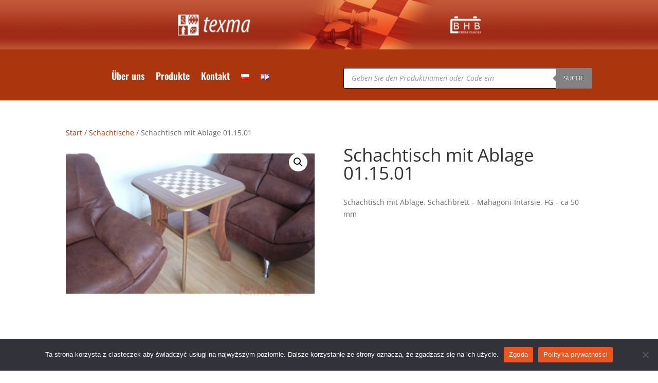

--- FILE ---
content_type: text/css
request_url: https://texma.pl/wp-content/et-cache/1435/et-core-unified-cpt-tb-1249-tb-2656-tb-1079-deferred-1435.min.css?ver=1764965064
body_size: 1677
content:
.et_pb_section_0_tb_footer.et_pb_section,.et_pb_section_2_tb_footer.et_pb_section,.et_pb_section_4_tb_footer.et_pb_section{padding-top:0px;padding-bottom:0px;margin-top:-1px;margin-bottom:0px}.et_pb_row_0_tb_footer.et_pb_row,.et_pb_row_1_tb_footer.et_pb_row,.et_pb_row_2_tb_footer.et_pb_row,.et_pb_row_3_tb_footer.et_pb_row,.et_pb_row_4_tb_footer.et_pb_row,.et_pb_row_5_tb_footer.et_pb_row{padding-top:0px!important;padding-bottom:0px!important;padding-top:0px;padding-bottom:0px}.et_pb_row_0_tb_footer,body #page-container .et-db #et-boc .et-l .et_pb_row_0_tb_footer.et_pb_row,body.et_pb_pagebuilder_layout.single #page-container #et-boc .et-l .et_pb_row_0_tb_footer.et_pb_row,body.et_pb_pagebuilder_layout.single.et_full_width_page #page-container .et_pb_row_0_tb_footer.et_pb_row,.et_pb_row_1_tb_footer,body #page-container .et-db #et-boc .et-l .et_pb_row_1_tb_footer.et_pb_row,body.et_pb_pagebuilder_layout.single #page-container #et-boc .et-l .et_pb_row_1_tb_footer.et_pb_row,body.et_pb_pagebuilder_layout.single.et_full_width_page #page-container .et_pb_row_1_tb_footer.et_pb_row,.et_pb_row_2_tb_footer,body #page-container .et-db #et-boc .et-l .et_pb_row_2_tb_footer.et_pb_row,body.et_pb_pagebuilder_layout.single #page-container #et-boc .et-l .et_pb_row_2_tb_footer.et_pb_row,body.et_pb_pagebuilder_layout.single.et_full_width_page #page-container .et_pb_row_2_tb_footer.et_pb_row,.et_pb_row_3_tb_footer,body #page-container .et-db #et-boc .et-l .et_pb_row_3_tb_footer.et_pb_row,body.et_pb_pagebuilder_layout.single #page-container #et-boc .et-l .et_pb_row_3_tb_footer.et_pb_row,body.et_pb_pagebuilder_layout.single.et_full_width_page #page-container .et_pb_row_3_tb_footer.et_pb_row,.et_pb_row_4_tb_footer,body #page-container .et-db #et-boc .et-l .et_pb_row_4_tb_footer.et_pb_row,body.et_pb_pagebuilder_layout.single #page-container #et-boc .et-l .et_pb_row_4_tb_footer.et_pb_row,body.et_pb_pagebuilder_layout.single.et_full_width_page #page-container .et_pb_row_4_tb_footer.et_pb_row,.et_pb_row_5_tb_footer,body #page-container .et-db #et-boc .et-l .et_pb_row_5_tb_footer.et_pb_row,body.et_pb_pagebuilder_layout.single #page-container #et-boc .et-l .et_pb_row_5_tb_footer.et_pb_row,body.et_pb_pagebuilder_layout.single.et_full_width_page #page-container .et_pb_row_5_tb_footer.et_pb_row{width:90%;max-width:1600px}.et_pb_text_0_tb_footer h2,.et_pb_text_3_tb_footer h2,.et_pb_text_6_tb_footer h2{font-family:'Oswald',Helvetica,Arial,Lucida,sans-serif;font-weight:700;font-size:36px;color:#000000!important;line-height:1.3em}.et_pb_text_0_tb_footer,.et_pb_text_3_tb_footer,.et_pb_text_6_tb_footer{margin-bottom:20px!important}.et_pb_contact_form_0_tb_footer.et_pb_contact_form_container h1,.et_pb_contact_form_0_tb_footer.et_pb_contact_form_container h2.et_pb_contact_main_title,.et_pb_contact_form_0_tb_footer.et_pb_contact_form_container h3.et_pb_contact_main_title,.et_pb_contact_form_0_tb_footer.et_pb_contact_form_container h4.et_pb_contact_main_title,.et_pb_contact_form_0_tb_footer.et_pb_contact_form_container h5.et_pb_contact_main_title,.et_pb_contact_form_0_tb_footer.et_pb_contact_form_container h6.et_pb_contact_main_title,.et_pb_contact_form_0_tb_footer.et_pb_contact_form_container .et_pb_contact_right p,.et_pb_contact_form_1_tb_footer.et_pb_contact_form_container h1,.et_pb_contact_form_1_tb_footer.et_pb_contact_form_container h2.et_pb_contact_main_title,.et_pb_contact_form_1_tb_footer.et_pb_contact_form_container h3.et_pb_contact_main_title,.et_pb_contact_form_1_tb_footer.et_pb_contact_form_container h4.et_pb_contact_main_title,.et_pb_contact_form_1_tb_footer.et_pb_contact_form_container h5.et_pb_contact_main_title,.et_pb_contact_form_1_tb_footer.et_pb_contact_form_container h6.et_pb_contact_main_title,.et_pb_contact_form_1_tb_footer.et_pb_contact_form_container .et_pb_contact_right p,.et_pb_contact_form_2_tb_footer.et_pb_contact_form_container h1,.et_pb_contact_form_2_tb_footer.et_pb_contact_form_container h2.et_pb_contact_main_title,.et_pb_contact_form_2_tb_footer.et_pb_contact_form_container h3.et_pb_contact_main_title,.et_pb_contact_form_2_tb_footer.et_pb_contact_form_container h4.et_pb_contact_main_title,.et_pb_contact_form_2_tb_footer.et_pb_contact_form_container h5.et_pb_contact_main_title,.et_pb_contact_form_2_tb_footer.et_pb_contact_form_container h6.et_pb_contact_main_title,.et_pb_contact_form_2_tb_footer.et_pb_contact_form_container .et_pb_contact_right p{font-family:'Cardo',Georgia,"Times New Roman",serif}.et_pb_contact_form_0_tb_footer.et_pb_contact_form_container .input,.et_pb_contact_form_0_tb_footer.et_pb_contact_form_container .input::placeholder,.et_pb_contact_form_0_tb_footer.et_pb_contact_form_container .input[type=checkbox]+label,.et_pb_contact_form_0_tb_footer.et_pb_contact_form_container .input[type=radio]+label,.et_pb_contact_form_1_tb_footer.et_pb_contact_form_container .input,.et_pb_contact_form_1_tb_footer.et_pb_contact_form_container .input::placeholder,.et_pb_contact_form_1_tb_footer.et_pb_contact_form_container .input[type=checkbox]+label,.et_pb_contact_form_1_tb_footer.et_pb_contact_form_container .input[type=radio]+label,.et_pb_contact_form_2_tb_footer.et_pb_contact_form_container .input,.et_pb_contact_form_2_tb_footer.et_pb_contact_form_container .input::placeholder,.et_pb_contact_form_2_tb_footer.et_pb_contact_form_container .input[type=checkbox]+label,.et_pb_contact_form_2_tb_footer.et_pb_contact_form_container .input[type=radio]+label{font-family:'Cardo',Georgia,"Times New Roman",serif;font-size:16px}.et_pb_contact_form_0_tb_footer.et_pb_contact_form_container .input::-webkit-input-placeholder{font-family:'Cardo',Georgia,"Times New Roman",serif;font-size:16px}.et_pb_contact_form_0_tb_footer.et_pb_contact_form_container .input::-moz-placeholder{font-family:'Cardo',Georgia,"Times New Roman",serif;font-size:16px}.et_pb_contact_form_0_tb_footer.et_pb_contact_form_container .input:-ms-input-placeholder{font-family:'Cardo',Georgia,"Times New Roman",serif;font-size:16px}.et_pb_contact_form_1_tb_footer.et_pb_contact_form_container .input::-webkit-input-placeholder{font-family:'Cardo',Georgia,"Times New Roman",serif;font-size:16px}.et_pb_contact_form_1_tb_footer.et_pb_contact_form_container .input::-moz-placeholder{font-family:'Cardo',Georgia,"Times New Roman",serif;font-size:16px}.et_pb_contact_form_1_tb_footer.et_pb_contact_form_container .input:-ms-input-placeholder{font-family:'Cardo',Georgia,"Times New Roman",serif;font-size:16px}.et_pb_contact_form_2_tb_footer.et_pb_contact_form_container .input::-webkit-input-placeholder{font-family:'Cardo',Georgia,"Times New Roman",serif;font-size:16px}.et_pb_contact_form_2_tb_footer.et_pb_contact_form_container .input::-moz-placeholder{font-family:'Cardo',Georgia,"Times New Roman",serif;font-size:16px}.et_pb_contact_form_2_tb_footer.et_pb_contact_form_container .input:-ms-input-placeholder{font-family:'Cardo',Georgia,"Times New Roman",serif;font-size:16px}.et_pb_contact_form_0_tb_footer.et_pb_contact_form_container .input,.et_pb_contact_form_0_tb_footer.et_pb_contact_form_container .input[type="checkbox"]+label i,.et_pb_contact_form_0_tb_footer.et_pb_contact_form_container .input[type="radio"]+label i,.et_pb_contact_form_1_tb_footer.et_pb_contact_form_container .input,.et_pb_contact_form_1_tb_footer.et_pb_contact_form_container .input[type="checkbox"]+label i,.et_pb_contact_form_1_tb_footer.et_pb_contact_form_container .input[type="radio"]+label i,.et_pb_contact_form_2_tb_footer.et_pb_contact_form_container .input,.et_pb_contact_form_2_tb_footer.et_pb_contact_form_container .input[type="checkbox"]+label i,.et_pb_contact_form_2_tb_footer.et_pb_contact_form_container .input[type="radio"]+label i{border-width:1px;border-style:solid;border-color:rgba(71,74,182,0.12)}body #page-container .et_pb_section .et_pb_contact_form_0_tb_footer.et_pb_contact_form_container.et_pb_module .et_pb_button,body #page-container .et_pb_section .et_pb_contact_form_1_tb_footer.et_pb_contact_form_container.et_pb_module .et_pb_button,body #page-container .et_pb_section .et_pb_contact_form_2_tb_footer.et_pb_contact_form_container.et_pb_module .et_pb_button{color:#ffffff!important;border-width:10px!important;border-color:#ab350d;border-radius:100px;letter-spacing:1px;font-size:16px;font-family:'Oswald',Helvetica,Arial,Lucida,sans-serif!important;font-weight:700!important;text-transform:uppercase!important;background-color:#ab350d!important}body #page-container .et_pb_section .et_pb_contact_form_0_tb_footer.et_pb_contact_form_container.et_pb_module .et_pb_button,body #page-container .et_pb_section .et_pb_contact_form_0_tb_footer.et_pb_contact_form_container.et_pb_module .et_pb_button:hover,body #page-container .et_pb_section .et_pb_contact_form_1_tb_footer.et_pb_contact_form_container.et_pb_module .et_pb_button,body #page-container .et_pb_section .et_pb_contact_form_1_tb_footer.et_pb_contact_form_container.et_pb_module .et_pb_button:hover,body #page-container .et_pb_section .et_pb_contact_form_2_tb_footer.et_pb_contact_form_container.et_pb_module .et_pb_button,body #page-container .et_pb_section .et_pb_contact_form_2_tb_footer.et_pb_contact_form_container.et_pb_module .et_pb_button:hover{padding:0.3em 1em!important}body #page-container .et_pb_section .et_pb_contact_form_0_tb_footer.et_pb_contact_form_container.et_pb_module .et_pb_button:before,body #page-container .et_pb_section .et_pb_contact_form_0_tb_footer.et_pb_contact_form_container.et_pb_module .et_pb_button:after,body #page-container .et_pb_section .et_pb_contact_form_1_tb_footer.et_pb_contact_form_container.et_pb_module .et_pb_button:before,body #page-container .et_pb_section .et_pb_contact_form_1_tb_footer.et_pb_contact_form_container.et_pb_module .et_pb_button:after,body #page-container .et_pb_section .et_pb_contact_form_2_tb_footer.et_pb_contact_form_container.et_pb_module .et_pb_button:before,body #page-container .et_pb_section .et_pb_contact_form_2_tb_footer.et_pb_contact_form_container.et_pb_module .et_pb_button:after{display:none!important}.et_pb_contact_form_0_tb_footer .input,.et_pb_contact_form_0_tb_footer .input[type="checkbox"]+label i,.et_pb_contact_form_0_tb_footer .input[type="radio"]+label i,.et_pb_contact_form_1_tb_footer .input,.et_pb_contact_form_1_tb_footer .input[type="checkbox"]+label i,.et_pb_contact_form_1_tb_footer .input[type="radio"]+label i,.et_pb_contact_form_2_tb_footer .input,.et_pb_contact_form_2_tb_footer .input[type="checkbox"]+label i,.et_pb_contact_form_2_tb_footer .input[type="radio"]+label i{background-color:rgba(0,0,0,0)}.et_pb_contact_form_0_tb_footer .input,.et_pb_contact_form_0_tb_footer .input[type="checkbox"]+label,.et_pb_contact_form_0_tb_footer .input[type="radio"]+label,.et_pb_contact_form_0_tb_footer .input[type="checkbox"]:checked+label i:before,.et_pb_contact_form_0_tb_footer .input::placeholder,.et_pb_contact_form_1_tb_footer .input,.et_pb_contact_form_1_tb_footer .input[type="checkbox"]+label,.et_pb_contact_form_1_tb_footer .input[type="radio"]+label,.et_pb_contact_form_1_tb_footer .input[type="checkbox"]:checked+label i:before,.et_pb_contact_form_1_tb_footer .input::placeholder,.et_pb_contact_form_2_tb_footer .input,.et_pb_contact_form_2_tb_footer .input[type="checkbox"]+label,.et_pb_contact_form_2_tb_footer .input[type="radio"]+label,.et_pb_contact_form_2_tb_footer .input[type="checkbox"]:checked+label i:before,.et_pb_contact_form_2_tb_footer .input::placeholder{color:#000000}.et_pb_contact_form_0_tb_footer .input::-webkit-input-placeholder{color:#000000}.et_pb_contact_form_0_tb_footer .input::-moz-placeholder{color:#000000}.et_pb_contact_form_0_tb_footer .input::-ms-input-placeholder{color:#000000}.et_pb_contact_form_1_tb_footer .input::-webkit-input-placeholder{color:#000000}.et_pb_contact_form_1_tb_footer .input::-moz-placeholder{color:#000000}.et_pb_contact_form_1_tb_footer .input::-ms-input-placeholder{color:#000000}.et_pb_contact_form_2_tb_footer .input::-webkit-input-placeholder{color:#000000}.et_pb_contact_form_2_tb_footer .input::-moz-placeholder{color:#000000}.et_pb_contact_form_2_tb_footer .input::-ms-input-placeholder{color:#000000}.et_pb_contact_form_0_tb_footer .et_pb_contact_submit,.et_pb_contact_form_1_tb_footer .et_pb_contact_submit,.et_pb_contact_form_2_tb_footer .et_pb_contact_submit{box-shadow:0px 10px 30px 0px rgba(146,113,246,0.3)}.et_pb_contact_form_0_tb_footer .input[type="radio"]:checked+label i:before,.et_pb_contact_form_1_tb_footer .input[type="radio"]:checked+label i:before,.et_pb_contact_form_2_tb_footer .input[type="radio"]:checked+label i:before{background-color:#000000}.et_pb_image_0_tb_footer,.et_pb_image_1_tb_footer,.et_pb_image_2_tb_footer{margin-top:30px!important;margin-bottom:30px!important;width:100%;max-width:100%!important;text-align:center}.et_pb_image_0_tb_footer .et_pb_image_wrap,.et_pb_image_0_tb_footer img,.et_pb_image_1_tb_footer .et_pb_image_wrap,.et_pb_image_1_tb_footer img,.et_pb_image_2_tb_footer .et_pb_image_wrap,.et_pb_image_2_tb_footer img{width:100%}.et_pb_section_1_tb_footer.et_pb_section,.et_pb_section_3_tb_footer.et_pb_section,.et_pb_section_5_tb_footer.et_pb_section{padding-top:0px;padding-bottom:0px;margin-bottom:0px}.et_pb_text_1_tb_footer.et_pb_text,.et_pb_text_2_tb_footer.et_pb_text,.et_pb_text_2_tb_footer.et_pb_text a,.et_pb_text_4_tb_footer.et_pb_text,.et_pb_text_4_tb_footer.et_pb_text a,.et_pb_text_5_tb_footer.et_pb_text,.et_pb_text_5_tb_footer.et_pb_text a,.et_pb_text_7_tb_footer.et_pb_text,.et_pb_text_7_tb_footer.et_pb_text a,.et_pb_text_8_tb_footer.et_pb_text,.et_pb_text_8_tb_footer.et_pb_text a{color:#FFFFFF!important}.et_pb_text_1_tb_footer,.et_pb_text_4_tb_footer,.et_pb_text_7_tb_footer{line-height:1.6em;font-family:'Cardo',Georgia,"Times New Roman",serif;font-size:20px;line-height:1.6em;margin-top:56px!important;margin-bottom:15px!important}.et_pb_text_2_tb_footer,.et_pb_text_5_tb_footer,.et_pb_text_8_tb_footer{line-height:1.6em;font-family:'Cardo',Georgia,"Times New Roman",serif;font-size:20px;line-height:1.6em;margin-bottom:40px!important}.et_pb_code_0_tb_footer,.et_pb_code_1_tb_footer,.et_pb_code_2_tb_footer{height:100%;min-height:100%;max-height:100%;width:100%;max-width:100%}.et_pb_column_0_tb_footer,.et_pb_column_3_tb_footer,.et_pb_column_4_tb_footer,.et_pb_column_7_tb_footer,.et_pb_column_8_tb_footer,.et_pb_column_11_tb_footer{background-color:#FFFFFF;border-width:1px;padding-top:7%;padding-right:5%;padding-bottom:7%;padding-left:5%}.et_pb_contact_field_4_tb_footer.et_pb_contact_field .et_pb_contact_field_options_title,.et_pb_contact_form_container .et_pb_contact_field_4_tb_footer.et_pb_contact_field .input,.et_pb_contact_form_container .et_pb_contact_field_4_tb_footer.et_pb_contact_field .input::placeholder,.et_pb_contact_form_container .et_pb_contact_field_4_tb_footer.et_pb_contact_field .input[type=checkbox]+label,.et_pb_contact_form_container .et_pb_contact_field_4_tb_footer.et_pb_contact_field .input[type=radio]+label,.et_pb_contact_field_9_tb_footer.et_pb_contact_field .et_pb_contact_field_options_title,.et_pb_contact_form_container .et_pb_contact_field_9_tb_footer.et_pb_contact_field .input,.et_pb_contact_form_container .et_pb_contact_field_9_tb_footer.et_pb_contact_field .input::placeholder,.et_pb_contact_form_container .et_pb_contact_field_9_tb_footer.et_pb_contact_field .input[type=checkbox]+label,.et_pb_contact_form_container .et_pb_contact_field_9_tb_footer.et_pb_contact_field .input[type=radio]+label,.et_pb_contact_field_14_tb_footer.et_pb_contact_field .et_pb_contact_field_options_title,.et_pb_contact_form_container .et_pb_contact_field_14_tb_footer.et_pb_contact_field .input,.et_pb_contact_form_container .et_pb_contact_field_14_tb_footer.et_pb_contact_field .input::placeholder,.et_pb_contact_form_container .et_pb_contact_field_14_tb_footer.et_pb_contact_field .input[type=checkbox]+label,.et_pb_contact_form_container .et_pb_contact_field_14_tb_footer.et_pb_contact_field .input[type=radio]+label{font-size:14px}.et_pb_contact_form_container .et_pb_contact_field_4_tb_footer.et_pb_contact_field .input::-webkit-input-placeholder{font-size:14px}.et_pb_contact_form_container .et_pb_contact_field_4_tb_footer.et_pb_contact_field .input::-moz-placeholder{font-size:14px}.et_pb_contact_form_container .et_pb_contact_field_4_tb_footer.et_pb_contact_field .input:-ms-input-placeholder{font-size:14px}.et_pb_contact_form_container .et_pb_contact_field_9_tb_footer.et_pb_contact_field .input::-webkit-input-placeholder{font-size:14px}.et_pb_contact_form_container .et_pb_contact_field_9_tb_footer.et_pb_contact_field .input::-moz-placeholder{font-size:14px}.et_pb_contact_form_container .et_pb_contact_field_9_tb_footer.et_pb_contact_field .input:-ms-input-placeholder{font-size:14px}.et_pb_contact_form_container .et_pb_contact_field_14_tb_footer.et_pb_contact_field .input::-webkit-input-placeholder{font-size:14px}.et_pb_contact_form_container .et_pb_contact_field_14_tb_footer.et_pb_contact_field .input::-moz-placeholder{font-size:14px}.et_pb_contact_form_container .et_pb_contact_field_14_tb_footer.et_pb_contact_field .input:-ms-input-placeholder{font-size:14px}.et_pb_column_1_tb_footer,.et_pb_column_2_tb_footer,.et_pb_column_5_tb_footer,.et_pb_column_6_tb_footer,.et_pb_column_9_tb_footer,.et_pb_column_10_tb_footer{background-color:#2d2c2b;padding-top:7%;padding-right:5%;padding-bottom:7%;padding-left:5%}